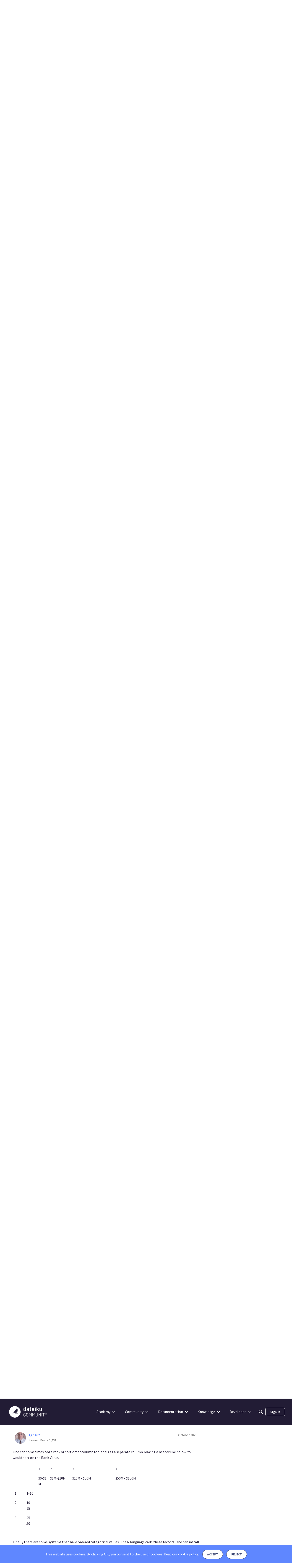

--- FILE ---
content_type: application/x-javascript
request_url: https://community.dataiku.com/dist/v2/forum/entries/addons/subcommunities/forum.DIDQdfJ2.min.js
body_size: -270
content:
import{c$ as e,aS as t}from"../../forum.Dj4Iat2e.min.js";const i=e;t("SubcommunitiesWidget",i,{overwrite:!0});
